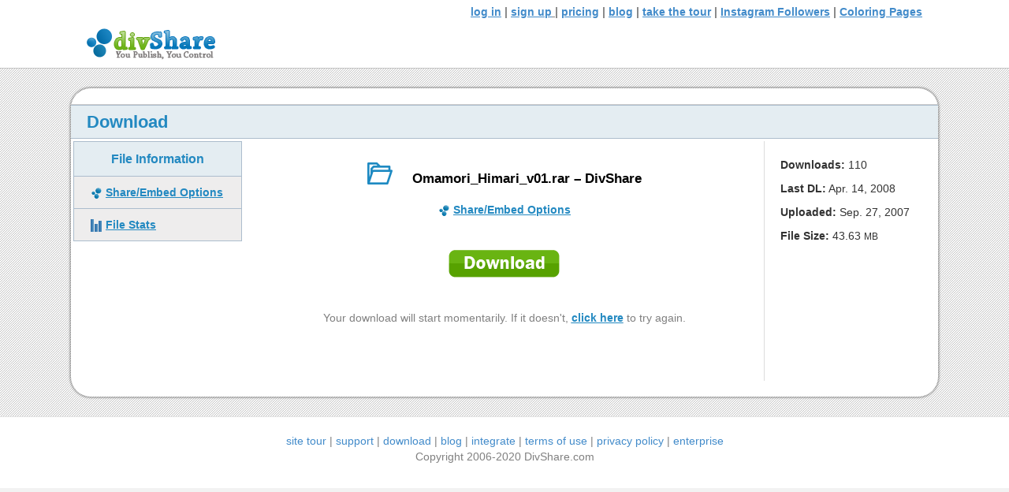

--- FILE ---
content_type: text/html; charset=UTF-8
request_url: https://www.divshare.com/download/2136407-07c/
body_size: 8506
content:
<!DOCTYPE html>
<html dir="ltr" lang="en-US" prefix="og: https://ogp.me/ns#">
<head>
<meta charset="UTF-8" />
<meta name='viewport' content='width=device-width, initial-scale=1.0' />
<meta http-equiv='X-UA-Compatible' content='IE=edge' />
<link rel="profile" href="https://gmpg.org/xfn/11" />
<title>Omamori_Himari_v01.rar – DivShare -</title>
	<style>img:is([sizes="auto" i], [sizes^="auto," i]) { contain-intrinsic-size: 3000px 1500px }</style>
	
		<!-- All in One SEO 4.9.0 - aioseo.com -->
	<meta name="robots" content="max-image-preview:large" />
	<link rel="canonical" href="https://www.divshare.com/download/2136407-07c/" />
	<meta name="generator" content="All in One SEO (AIOSEO) 4.9.0" />
		<meta property="og:locale" content="en_US" />
		<meta property="og:site_name" content="-" />
		<meta property="og:type" content="article" />
		<meta property="og:title" content="Omamori_Himari_v01.rar – DivShare -" />
		<meta property="og:url" content="https://www.divshare.com/download/2136407-07c/" />
		<meta property="article:published_time" content="2020-04-27T00:21:24+00:00" />
		<meta property="article:modified_time" content="2020-04-27T00:21:24+00:00" />
		<meta name="twitter:card" content="summary_large_image" />
		<meta name="twitter:title" content="Omamori_Himari_v01.rar – DivShare -" />
		<script type="application/ld+json" class="aioseo-schema">
			{"@context":"https:\/\/schema.org","@graph":[{"@type":"BreadcrumbList","@id":"https:\/\/www.divshare.com\/download\/2136407-07c\/#breadcrumblist","itemListElement":[{"@type":"ListItem","@id":"https:\/\/www.divshare.com#listItem","position":1,"name":"Home","item":"https:\/\/www.divshare.com","nextItem":{"@type":"ListItem","@id":"https:\/\/www.divshare.com\/download\/2136407-07c\/#listItem","name":"Omamori_Himari_v01.rar &#8211; DivShare"}},{"@type":"ListItem","@id":"https:\/\/www.divshare.com\/download\/2136407-07c\/#listItem","position":2,"name":"Omamori_Himari_v01.rar &#8211; DivShare","previousItem":{"@type":"ListItem","@id":"https:\/\/www.divshare.com#listItem","name":"Home"}}]},{"@type":"Organization","@id":"https:\/\/www.divshare.com\/#organization","name":"DivShare - Professional Media and Document Sharing","url":"https:\/\/www.divshare.com\/"},{"@type":"WebPage","@id":"https:\/\/www.divshare.com\/download\/2136407-07c\/#webpage","url":"https:\/\/www.divshare.com\/download\/2136407-07c\/","name":"Omamori_Himari_v01.rar \u2013 DivShare -","inLanguage":"en-US","isPartOf":{"@id":"https:\/\/www.divshare.com\/#website"},"breadcrumb":{"@id":"https:\/\/www.divshare.com\/download\/2136407-07c\/#breadcrumblist"},"datePublished":"2020-04-27T00:21:24+00:00","dateModified":"2020-04-27T00:21:24+00:00"},{"@type":"WebSite","@id":"https:\/\/www.divshare.com\/#website","url":"https:\/\/www.divshare.com\/","name":"DivShare - Professional Media and Document Sharing","inLanguage":"en-US","publisher":{"@id":"https:\/\/www.divshare.com\/#organization"}}]}
		</script>
		<!-- All in One SEO -->

<link rel="alternate" type="application/rss+xml" title=" &raquo; Feed" href="https://www.divshare.com/feed/" />
<link rel="alternate" type="application/rss+xml" title=" &raquo; Comments Feed" href="https://www.divshare.com/comments/feed/" />
<link rel="alternate" type="application/rss+xml" title=" &raquo; Omamori_Himari_v01.rar &#8211; DivShare Comments Feed" href="https://www.divshare.com/download/2136407-07c/feed/" />
		<!-- This site uses the Google Analytics by MonsterInsights plugin v9.9.0 - Using Analytics tracking - https://www.monsterinsights.com/ -->
		<!-- Note: MonsterInsights is not currently configured on this site. The site owner needs to authenticate with Google Analytics in the MonsterInsights settings panel. -->
					<!-- No tracking code set -->
				<!-- / Google Analytics by MonsterInsights -->
		<script type="text/javascript">
/* <![CDATA[ */
window._wpemojiSettings = {"baseUrl":"https:\/\/s.w.org\/images\/core\/emoji\/16.0.1\/72x72\/","ext":".png","svgUrl":"https:\/\/s.w.org\/images\/core\/emoji\/16.0.1\/svg\/","svgExt":".svg","source":{"concatemoji":"https:\/\/www.divshare.com\/wp-includes\/js\/wp-emoji-release.min.js?ver=98ab87298b245eb15fdfee3aece85023"}};
/*! This file is auto-generated */
!function(s,n){var o,i,e;function c(e){try{var t={supportTests:e,timestamp:(new Date).valueOf()};sessionStorage.setItem(o,JSON.stringify(t))}catch(e){}}function p(e,t,n){e.clearRect(0,0,e.canvas.width,e.canvas.height),e.fillText(t,0,0);var t=new Uint32Array(e.getImageData(0,0,e.canvas.width,e.canvas.height).data),a=(e.clearRect(0,0,e.canvas.width,e.canvas.height),e.fillText(n,0,0),new Uint32Array(e.getImageData(0,0,e.canvas.width,e.canvas.height).data));return t.every(function(e,t){return e===a[t]})}function u(e,t){e.clearRect(0,0,e.canvas.width,e.canvas.height),e.fillText(t,0,0);for(var n=e.getImageData(16,16,1,1),a=0;a<n.data.length;a++)if(0!==n.data[a])return!1;return!0}function f(e,t,n,a){switch(t){case"flag":return n(e,"\ud83c\udff3\ufe0f\u200d\u26a7\ufe0f","\ud83c\udff3\ufe0f\u200b\u26a7\ufe0f")?!1:!n(e,"\ud83c\udde8\ud83c\uddf6","\ud83c\udde8\u200b\ud83c\uddf6")&&!n(e,"\ud83c\udff4\udb40\udc67\udb40\udc62\udb40\udc65\udb40\udc6e\udb40\udc67\udb40\udc7f","\ud83c\udff4\u200b\udb40\udc67\u200b\udb40\udc62\u200b\udb40\udc65\u200b\udb40\udc6e\u200b\udb40\udc67\u200b\udb40\udc7f");case"emoji":return!a(e,"\ud83e\udedf")}return!1}function g(e,t,n,a){var r="undefined"!=typeof WorkerGlobalScope&&self instanceof WorkerGlobalScope?new OffscreenCanvas(300,150):s.createElement("canvas"),o=r.getContext("2d",{willReadFrequently:!0}),i=(o.textBaseline="top",o.font="600 32px Arial",{});return e.forEach(function(e){i[e]=t(o,e,n,a)}),i}function t(e){var t=s.createElement("script");t.src=e,t.defer=!0,s.head.appendChild(t)}"undefined"!=typeof Promise&&(o="wpEmojiSettingsSupports",i=["flag","emoji"],n.supports={everything:!0,everythingExceptFlag:!0},e=new Promise(function(e){s.addEventListener("DOMContentLoaded",e,{once:!0})}),new Promise(function(t){var n=function(){try{var e=JSON.parse(sessionStorage.getItem(o));if("object"==typeof e&&"number"==typeof e.timestamp&&(new Date).valueOf()<e.timestamp+604800&&"object"==typeof e.supportTests)return e.supportTests}catch(e){}return null}();if(!n){if("undefined"!=typeof Worker&&"undefined"!=typeof OffscreenCanvas&&"undefined"!=typeof URL&&URL.createObjectURL&&"undefined"!=typeof Blob)try{var e="postMessage("+g.toString()+"("+[JSON.stringify(i),f.toString(),p.toString(),u.toString()].join(",")+"));",a=new Blob([e],{type:"text/javascript"}),r=new Worker(URL.createObjectURL(a),{name:"wpTestEmojiSupports"});return void(r.onmessage=function(e){c(n=e.data),r.terminate(),t(n)})}catch(e){}c(n=g(i,f,p,u))}t(n)}).then(function(e){for(var t in e)n.supports[t]=e[t],n.supports.everything=n.supports.everything&&n.supports[t],"flag"!==t&&(n.supports.everythingExceptFlag=n.supports.everythingExceptFlag&&n.supports[t]);n.supports.everythingExceptFlag=n.supports.everythingExceptFlag&&!n.supports.flag,n.DOMReady=!1,n.readyCallback=function(){n.DOMReady=!0}}).then(function(){return e}).then(function(){var e;n.supports.everything||(n.readyCallback(),(e=n.source||{}).concatemoji?t(e.concatemoji):e.wpemoji&&e.twemoji&&(t(e.twemoji),t(e.wpemoji)))}))}((window,document),window._wpemojiSettings);
/* ]]> */
</script>
<style id='wp-emoji-styles-inline-css' type='text/css'>

	img.wp-smiley, img.emoji {
		display: inline !important;
		border: none !important;
		box-shadow: none !important;
		height: 1em !important;
		width: 1em !important;
		margin: 0 0.07em !important;
		vertical-align: -0.1em !important;
		background: none !important;
		padding: 0 !important;
	}
</style>
<link rel='stylesheet' id='wp-block-library-css' href='https://www.divshare.com/wp-includes/css/dist/block-library/style.min.css?ver=98ab87298b245eb15fdfee3aece85023' type='text/css' media='all' />
<style id='wp-block-library-theme-inline-css' type='text/css'>
.wp-block-audio :where(figcaption){color:#555;font-size:13px;text-align:center}.is-dark-theme .wp-block-audio :where(figcaption){color:#ffffffa6}.wp-block-audio{margin:0 0 1em}.wp-block-code{border:1px solid #ccc;border-radius:4px;font-family:Menlo,Consolas,monaco,monospace;padding:.8em 1em}.wp-block-embed :where(figcaption){color:#555;font-size:13px;text-align:center}.is-dark-theme .wp-block-embed :where(figcaption){color:#ffffffa6}.wp-block-embed{margin:0 0 1em}.blocks-gallery-caption{color:#555;font-size:13px;text-align:center}.is-dark-theme .blocks-gallery-caption{color:#ffffffa6}:root :where(.wp-block-image figcaption){color:#555;font-size:13px;text-align:center}.is-dark-theme :root :where(.wp-block-image figcaption){color:#ffffffa6}.wp-block-image{margin:0 0 1em}.wp-block-pullquote{border-bottom:4px solid;border-top:4px solid;color:currentColor;margin-bottom:1.75em}.wp-block-pullquote cite,.wp-block-pullquote footer,.wp-block-pullquote__citation{color:currentColor;font-size:.8125em;font-style:normal;text-transform:uppercase}.wp-block-quote{border-left:.25em solid;margin:0 0 1.75em;padding-left:1em}.wp-block-quote cite,.wp-block-quote footer{color:currentColor;font-size:.8125em;font-style:normal;position:relative}.wp-block-quote:where(.has-text-align-right){border-left:none;border-right:.25em solid;padding-left:0;padding-right:1em}.wp-block-quote:where(.has-text-align-center){border:none;padding-left:0}.wp-block-quote.is-large,.wp-block-quote.is-style-large,.wp-block-quote:where(.is-style-plain){border:none}.wp-block-search .wp-block-search__label{font-weight:700}.wp-block-search__button{border:1px solid #ccc;padding:.375em .625em}:where(.wp-block-group.has-background){padding:1.25em 2.375em}.wp-block-separator.has-css-opacity{opacity:.4}.wp-block-separator{border:none;border-bottom:2px solid;margin-left:auto;margin-right:auto}.wp-block-separator.has-alpha-channel-opacity{opacity:1}.wp-block-separator:not(.is-style-wide):not(.is-style-dots){width:100px}.wp-block-separator.has-background:not(.is-style-dots){border-bottom:none;height:1px}.wp-block-separator.has-background:not(.is-style-wide):not(.is-style-dots){height:2px}.wp-block-table{margin:0 0 1em}.wp-block-table td,.wp-block-table th{word-break:normal}.wp-block-table :where(figcaption){color:#555;font-size:13px;text-align:center}.is-dark-theme .wp-block-table :where(figcaption){color:#ffffffa6}.wp-block-video :where(figcaption){color:#555;font-size:13px;text-align:center}.is-dark-theme .wp-block-video :where(figcaption){color:#ffffffa6}.wp-block-video{margin:0 0 1em}:root :where(.wp-block-template-part.has-background){margin-bottom:0;margin-top:0;padding:1.25em 2.375em}
</style>
<style id='classic-theme-styles-inline-css' type='text/css'>
/*! This file is auto-generated */
.wp-block-button__link{color:#fff;background-color:#32373c;border-radius:9999px;box-shadow:none;text-decoration:none;padding:calc(.667em + 2px) calc(1.333em + 2px);font-size:1.125em}.wp-block-file__button{background:#32373c;color:#fff;text-decoration:none}
</style>
<link rel='stylesheet' id='aioseo/css/src/vue/standalone/blocks/table-of-contents/global.scss-css' href='https://www.divshare.com/wp-content/plugins/all-in-one-seo-pack/dist/Lite/assets/css/table-of-contents/global.e90f6d47.css?ver=4.9.0' type='text/css' media='all' />
<link rel='stylesheet' id='awsm-ead-public-css' href='https://www.divshare.com/wp-content/plugins/embed-any-document/css/embed-public.min.css?ver=2.7.8' type='text/css' media='all' />
<link rel='stylesheet' id='wp-bootstrap-blocks-styles-css' href='https://www.divshare.com/wp-content/plugins/wp-bootstrap-blocks/build/style-index.css?ver=5.2.1' type='text/css' media='all' />
<style id='global-styles-inline-css' type='text/css'>
:root{--wp--preset--aspect-ratio--square: 1;--wp--preset--aspect-ratio--4-3: 4/3;--wp--preset--aspect-ratio--3-4: 3/4;--wp--preset--aspect-ratio--3-2: 3/2;--wp--preset--aspect-ratio--2-3: 2/3;--wp--preset--aspect-ratio--16-9: 16/9;--wp--preset--aspect-ratio--9-16: 9/16;--wp--preset--color--black: #000000;--wp--preset--color--cyan-bluish-gray: #abb8c3;--wp--preset--color--white: #ffffff;--wp--preset--color--pale-pink: #f78da7;--wp--preset--color--vivid-red: #cf2e2e;--wp--preset--color--luminous-vivid-orange: #ff6900;--wp--preset--color--luminous-vivid-amber: #fcb900;--wp--preset--color--light-green-cyan: #7bdcb5;--wp--preset--color--vivid-green-cyan: #00d084;--wp--preset--color--pale-cyan-blue: #8ed1fc;--wp--preset--color--vivid-cyan-blue: #0693e3;--wp--preset--color--vivid-purple: #9b51e0;--wp--preset--gradient--vivid-cyan-blue-to-vivid-purple: linear-gradient(135deg,rgba(6,147,227,1) 0%,rgb(155,81,224) 100%);--wp--preset--gradient--light-green-cyan-to-vivid-green-cyan: linear-gradient(135deg,rgb(122,220,180) 0%,rgb(0,208,130) 100%);--wp--preset--gradient--luminous-vivid-amber-to-luminous-vivid-orange: linear-gradient(135deg,rgba(252,185,0,1) 0%,rgba(255,105,0,1) 100%);--wp--preset--gradient--luminous-vivid-orange-to-vivid-red: linear-gradient(135deg,rgba(255,105,0,1) 0%,rgb(207,46,46) 100%);--wp--preset--gradient--very-light-gray-to-cyan-bluish-gray: linear-gradient(135deg,rgb(238,238,238) 0%,rgb(169,184,195) 100%);--wp--preset--gradient--cool-to-warm-spectrum: linear-gradient(135deg,rgb(74,234,220) 0%,rgb(151,120,209) 20%,rgb(207,42,186) 40%,rgb(238,44,130) 60%,rgb(251,105,98) 80%,rgb(254,248,76) 100%);--wp--preset--gradient--blush-light-purple: linear-gradient(135deg,rgb(255,206,236) 0%,rgb(152,150,240) 100%);--wp--preset--gradient--blush-bordeaux: linear-gradient(135deg,rgb(254,205,165) 0%,rgb(254,45,45) 50%,rgb(107,0,62) 100%);--wp--preset--gradient--luminous-dusk: linear-gradient(135deg,rgb(255,203,112) 0%,rgb(199,81,192) 50%,rgb(65,88,208) 100%);--wp--preset--gradient--pale-ocean: linear-gradient(135deg,rgb(255,245,203) 0%,rgb(182,227,212) 50%,rgb(51,167,181) 100%);--wp--preset--gradient--electric-grass: linear-gradient(135deg,rgb(202,248,128) 0%,rgb(113,206,126) 100%);--wp--preset--gradient--midnight: linear-gradient(135deg,rgb(2,3,129) 0%,rgb(40,116,252) 100%);--wp--preset--font-size--small: 13px;--wp--preset--font-size--medium: 20px;--wp--preset--font-size--large: 36px;--wp--preset--font-size--x-large: 42px;--wp--preset--spacing--20: 0.44rem;--wp--preset--spacing--30: 0.67rem;--wp--preset--spacing--40: 1rem;--wp--preset--spacing--50: 1.5rem;--wp--preset--spacing--60: 2.25rem;--wp--preset--spacing--70: 3.38rem;--wp--preset--spacing--80: 5.06rem;--wp--preset--shadow--natural: 6px 6px 9px rgba(0, 0, 0, 0.2);--wp--preset--shadow--deep: 12px 12px 50px rgba(0, 0, 0, 0.4);--wp--preset--shadow--sharp: 6px 6px 0px rgba(0, 0, 0, 0.2);--wp--preset--shadow--outlined: 6px 6px 0px -3px rgba(255, 255, 255, 1), 6px 6px rgba(0, 0, 0, 1);--wp--preset--shadow--crisp: 6px 6px 0px rgba(0, 0, 0, 1);}:where(.is-layout-flex){gap: 0.5em;}:where(.is-layout-grid){gap: 0.5em;}body .is-layout-flex{display: flex;}.is-layout-flex{flex-wrap: wrap;align-items: center;}.is-layout-flex > :is(*, div){margin: 0;}body .is-layout-grid{display: grid;}.is-layout-grid > :is(*, div){margin: 0;}:where(.wp-block-columns.is-layout-flex){gap: 2em;}:where(.wp-block-columns.is-layout-grid){gap: 2em;}:where(.wp-block-post-template.is-layout-flex){gap: 1.25em;}:where(.wp-block-post-template.is-layout-grid){gap: 1.25em;}.has-black-color{color: var(--wp--preset--color--black) !important;}.has-cyan-bluish-gray-color{color: var(--wp--preset--color--cyan-bluish-gray) !important;}.has-white-color{color: var(--wp--preset--color--white) !important;}.has-pale-pink-color{color: var(--wp--preset--color--pale-pink) !important;}.has-vivid-red-color{color: var(--wp--preset--color--vivid-red) !important;}.has-luminous-vivid-orange-color{color: var(--wp--preset--color--luminous-vivid-orange) !important;}.has-luminous-vivid-amber-color{color: var(--wp--preset--color--luminous-vivid-amber) !important;}.has-light-green-cyan-color{color: var(--wp--preset--color--light-green-cyan) !important;}.has-vivid-green-cyan-color{color: var(--wp--preset--color--vivid-green-cyan) !important;}.has-pale-cyan-blue-color{color: var(--wp--preset--color--pale-cyan-blue) !important;}.has-vivid-cyan-blue-color{color: var(--wp--preset--color--vivid-cyan-blue) !important;}.has-vivid-purple-color{color: var(--wp--preset--color--vivid-purple) !important;}.has-black-background-color{background-color: var(--wp--preset--color--black) !important;}.has-cyan-bluish-gray-background-color{background-color: var(--wp--preset--color--cyan-bluish-gray) !important;}.has-white-background-color{background-color: var(--wp--preset--color--white) !important;}.has-pale-pink-background-color{background-color: var(--wp--preset--color--pale-pink) !important;}.has-vivid-red-background-color{background-color: var(--wp--preset--color--vivid-red) !important;}.has-luminous-vivid-orange-background-color{background-color: var(--wp--preset--color--luminous-vivid-orange) !important;}.has-luminous-vivid-amber-background-color{background-color: var(--wp--preset--color--luminous-vivid-amber) !important;}.has-light-green-cyan-background-color{background-color: var(--wp--preset--color--light-green-cyan) !important;}.has-vivid-green-cyan-background-color{background-color: var(--wp--preset--color--vivid-green-cyan) !important;}.has-pale-cyan-blue-background-color{background-color: var(--wp--preset--color--pale-cyan-blue) !important;}.has-vivid-cyan-blue-background-color{background-color: var(--wp--preset--color--vivid-cyan-blue) !important;}.has-vivid-purple-background-color{background-color: var(--wp--preset--color--vivid-purple) !important;}.has-black-border-color{border-color: var(--wp--preset--color--black) !important;}.has-cyan-bluish-gray-border-color{border-color: var(--wp--preset--color--cyan-bluish-gray) !important;}.has-white-border-color{border-color: var(--wp--preset--color--white) !important;}.has-pale-pink-border-color{border-color: var(--wp--preset--color--pale-pink) !important;}.has-vivid-red-border-color{border-color: var(--wp--preset--color--vivid-red) !important;}.has-luminous-vivid-orange-border-color{border-color: var(--wp--preset--color--luminous-vivid-orange) !important;}.has-luminous-vivid-amber-border-color{border-color: var(--wp--preset--color--luminous-vivid-amber) !important;}.has-light-green-cyan-border-color{border-color: var(--wp--preset--color--light-green-cyan) !important;}.has-vivid-green-cyan-border-color{border-color: var(--wp--preset--color--vivid-green-cyan) !important;}.has-pale-cyan-blue-border-color{border-color: var(--wp--preset--color--pale-cyan-blue) !important;}.has-vivid-cyan-blue-border-color{border-color: var(--wp--preset--color--vivid-cyan-blue) !important;}.has-vivid-purple-border-color{border-color: var(--wp--preset--color--vivid-purple) !important;}.has-vivid-cyan-blue-to-vivid-purple-gradient-background{background: var(--wp--preset--gradient--vivid-cyan-blue-to-vivid-purple) !important;}.has-light-green-cyan-to-vivid-green-cyan-gradient-background{background: var(--wp--preset--gradient--light-green-cyan-to-vivid-green-cyan) !important;}.has-luminous-vivid-amber-to-luminous-vivid-orange-gradient-background{background: var(--wp--preset--gradient--luminous-vivid-amber-to-luminous-vivid-orange) !important;}.has-luminous-vivid-orange-to-vivid-red-gradient-background{background: var(--wp--preset--gradient--luminous-vivid-orange-to-vivid-red) !important;}.has-very-light-gray-to-cyan-bluish-gray-gradient-background{background: var(--wp--preset--gradient--very-light-gray-to-cyan-bluish-gray) !important;}.has-cool-to-warm-spectrum-gradient-background{background: var(--wp--preset--gradient--cool-to-warm-spectrum) !important;}.has-blush-light-purple-gradient-background{background: var(--wp--preset--gradient--blush-light-purple) !important;}.has-blush-bordeaux-gradient-background{background: var(--wp--preset--gradient--blush-bordeaux) !important;}.has-luminous-dusk-gradient-background{background: var(--wp--preset--gradient--luminous-dusk) !important;}.has-pale-ocean-gradient-background{background: var(--wp--preset--gradient--pale-ocean) !important;}.has-electric-grass-gradient-background{background: var(--wp--preset--gradient--electric-grass) !important;}.has-midnight-gradient-background{background: var(--wp--preset--gradient--midnight) !important;}.has-small-font-size{font-size: var(--wp--preset--font-size--small) !important;}.has-medium-font-size{font-size: var(--wp--preset--font-size--medium) !important;}.has-large-font-size{font-size: var(--wp--preset--font-size--large) !important;}.has-x-large-font-size{font-size: var(--wp--preset--font-size--x-large) !important;}
:where(.wp-block-post-template.is-layout-flex){gap: 1.25em;}:where(.wp-block-post-template.is-layout-grid){gap: 1.25em;}
:where(.wp-block-columns.is-layout-flex){gap: 2em;}:where(.wp-block-columns.is-layout-grid){gap: 2em;}
:root :where(.wp-block-pullquote){font-size: 1.5em;line-height: 1.6;}
</style>
<link rel='stylesheet' id='foundation_icon-css' href='https://www.divshare.com/wp-content/plugins/expandable-row-for-beaver-builder/expandable-row/fonts/foundation-icons/foundation-icons.css?ver=98ab87298b245eb15fdfee3aece85023' type='text/css' media='all' />
<link rel='stylesheet' id='fl-builder-layout-bundle-a0c9f057c3043ca9d8558da06f65e805-css' href='https://www.divshare.com/wp-content/uploads/bb-plugin/cache/a0c9f057c3043ca9d8558da06f65e805-layout-bundle.css?ver=2.3.2.5-1.3.0.2' type='text/css' media='all' />
<link rel='stylesheet' id='jquery-magnificpopup-css' href='https://www.divshare.com/wp-content/plugins/bb-plugin/css/jquery.magnificpopup.min.css?ver=2.3.2.5' type='text/css' media='all' />
<link rel='stylesheet' id='base-css' href='https://www.divshare.com/wp-content/themes/bb-theme/css/base.min.css?ver=1.7.5' type='text/css' media='all' />
<link rel='stylesheet' id='fl-automator-skin-css' href='https://www.divshare.com/wp-content/uploads/bb-theme/skin-6893ccb41449b.css?ver=1.7.5' type='text/css' media='all' />
<link rel='stylesheet' id='pp-animate-css' href='https://www.divshare.com/wp-content/plugins/bbpowerpack/assets/css/animate.min.css?ver=3.5.1' type='text/css' media='all' />
<script type="text/javascript" id="jquery-core-js-extra">
/* <![CDATA[ */
var uabb = {"ajax_url":"https:\/\/www.divshare.com\/wp-admin\/admin-ajax.php"};
/* ]]> */
</script>
<script type="text/javascript" src="https://www.divshare.com/wp-includes/js/jquery/jquery.min.js?ver=3.7.1" id="jquery-core-js"></script>
<script type="text/javascript" src="https://www.divshare.com/wp-includes/js/jquery/jquery-migrate.min.js?ver=3.4.1" id="jquery-migrate-js"></script>
<script type="text/javascript" src="https://www.divshare.com/wp-includes/js/imagesloaded.min.js?ver=98ab87298b245eb15fdfee3aece85023" id="imagesloaded-js"></script>
<link rel="https://api.w.org/" href="https://www.divshare.com/wp-json/" /><link rel="alternate" title="JSON" type="application/json" href="https://www.divshare.com/wp-json/wp/v2/download/160553" /><link rel="EditURI" type="application/rsd+xml" title="RSD" href="https://www.divshare.com/xmlrpc.php?rsd" />

<link rel='shortlink' href='https://www.divshare.com/?p=160553' />
<link rel="alternate" title="oEmbed (JSON)" type="application/json+oembed" href="https://www.divshare.com/wp-json/oembed/1.0/embed?url=https%3A%2F%2Fwww.divshare.com%2Fdownload%2F2136407-07c%2F" />
<link rel="alternate" title="oEmbed (XML)" type="text/xml+oembed" href="https://www.divshare.com/wp-json/oembed/1.0/embed?url=https%3A%2F%2Fwww.divshare.com%2Fdownload%2F2136407-07c%2F&#038;format=xml" />
<meta name="generator" content="Beaverlodge v1.3.2"/><link rel="pingback" href="https://www.divshare.com/xmlrpc.php">
<style type="text/css">.recentcomments a{display:inline !important;padding:0 !important;margin:0 !important;}</style><link rel="icon" href="https://www.divshare.com/wp-content/uploads/2020/04/logo_small-150x41.png" sizes="32x32" />
<link rel="icon" href="https://www.divshare.com/wp-content/uploads/2020/04/logo_small.png" sizes="192x192" />
<link rel="apple-touch-icon" href="https://www.divshare.com/wp-content/uploads/2020/04/logo_small.png" />
<meta name="msapplication-TileImage" content="https://www.divshare.com/wp-content/uploads/2020/04/logo_small.png" />
<link rel="stylesheet" href="https://www.divshare.com/wp-content/themes/bb-child-pivotcmo/style.css" /></head>
<body class="wp-singular download-template-default single single-download postid-160553 wp-custom-logo wp-theme-bb-theme wp-child-theme-bb-child-pivotcmo fl-theme-builder-header fl-theme-builder-footer fl-theme-builder-singular fl-framework-base fl-preset-default fl-full-width fl-search-active" itemscope="itemscope" itemtype="https://schema.org/WebPage">
<a aria-label="Skip to content" class="fl-screen-reader-text" href="#fl-main-content">Skip to content</a><div class="fl-page">
	<header class="fl-builder-content fl-builder-content-43 fl-builder-global-templates-locked" data-post-id="43" itemscope="itemscope" itemtype="http://schema.org/WPHeader" data-type="header" data-sticky="0" data-sticky-breakpoint="medium" data-shrink="0" data-overlay="0" data-overlay-bg="transparent"><div class="fl-row fl-row-full-width fl-row-bg-color fl-node-5e9e3e9e53b73 fl-visible-desktop-medium" data-node="5e9e3e9e53b73">
	<div class="fl-row-content-wrap">
		<div class="uabb-row-separator uabb-top-row-separator" >
</div>
						<div class="fl-row-content fl-row-fixed-width fl-node-content">
		
<div class="fl-col-group fl-node-5e9e3e9e53b74 fl-col-group-equal-height fl-col-group-align-center" data-node="5e9e3e9e53b74">
			<div class="fl-col fl-node-5e9e3e9e53b76" data-node="5e9e3e9e53b76">
	<div class="fl-col-content fl-node-content">
	<div class="fl-module fl-module-rich-text fl-node-5e9e3eea3cdd8" data-node="5e9e3eea3cdd8">
	<div class="fl-module-content fl-node-content">
		<div class="fl-rich-text">
	<p><span style="text-decoration: underline;"><a href="https://www.divshare.com/login/">log in</a></span> | <span style="text-decoration: underline;"><a href="https://www.divshare.com/signup/">sign up</a> </span>| <span style="text-decoration: underline;"><a href="https://www.divshare.com/pricing/">pricing</a></span> | <span style="text-decoration: underline;"><a href="https://www.divshare.com/blog/">blog</a></span> | <a href="https://www.divshare.com/tour/"><span style="text-decoration: underline;">take the tour</span></a>  | <a href="https://goread.io/buy-instagram-followers"><span style="text-decoration: underline;">Instagram Followers</span></a> | <a href="https://www.lessontutor.com/"><span style="text-decoration: underline;">Coloring Pages </span></a></p>
</div>
	</div>
</div>
	</div>
</div>
	</div>
		</div>
	</div>
</div>
<div class="fl-row fl-row-full-width fl-row-bg-color fl-node-5e9e3e9e53b65" data-node="5e9e3e9e53b65">
	<div class="fl-row-content-wrap">
		<div class="uabb-row-separator uabb-top-row-separator" >
</div>
						<div class="fl-row-content fl-row-fixed-width fl-node-content">
		
<div class="fl-col-group fl-node-5e9e3e9e53b6e fl-col-group-equal-height fl-col-group-align-bottom fl-col-group-custom-width" data-node="5e9e3e9e53b6e">
			<div class="fl-col fl-node-5e9e3e9e53b6f fl-col-small" data-node="5e9e3e9e53b6f">
	<div class="fl-col-content fl-node-content">
	<div class="fl-module fl-module-photo fl-node-5e9e41f71cc96" data-node="5e9e41f71cc96">
	<div class="fl-module-content fl-node-content">
		<div class="fl-photo fl-photo-align-left" itemscope itemtype="https://schema.org/ImageObject">
	<div class="fl-photo-content fl-photo-img-png">
				<a href="https://www.divshare.com/" target="_self" itemprop="url">
				<img  decoding="async" class="fl-photo-img wp-image-45 size-full" src="https://www.divshare.com/wp-content/uploads/2020/04/logo_small.png" alt="logo_small" itemprop="image" height="41" width="163" title="logo_small"  data-no-lazy="1" />
				</a>
					</div>
	</div>
	</div>
</div>
	</div>
</div>
			<div class="fl-col fl-node-5e9e3e9e53b70" data-node="5e9e3e9e53b70">
	<div class="fl-col-content fl-node-content">
		</div>
</div>
	</div>
		</div>
	</div>
</div>
</header><div class="uabb-js-breakpoint" style="display: none;"></div>	<div id="fl-main-content" class="fl-page-content" itemprop="mainContentOfPage" role="main">

		<div class="fl-builder-content fl-builder-content-1799 fl-builder-global-templates-locked" data-post-id="1799"><div class="fl-row fl-row-fixed-width fl-row-bg-color fl-node-5ea776d630b26" data-node="5ea776d630b26">
	<div class="fl-row-content-wrap">
		<div class="uabb-row-separator uabb-top-row-separator" >
</div>
						<div class="fl-row-content fl-row-fixed-width fl-node-content">
		
<div class="fl-col-group fl-node-5ea776d630ece" data-node="5ea776d630ece">
			<div class="fl-col fl-node-5ea776d630ecf" data-node="5ea776d630ecf">
	<div class="fl-col-content fl-node-content">
	<div class="fl-module fl-module-separator fl-node-5ea776d630ed0" data-node="5ea776d630ed0">
	<div class="fl-module-content fl-node-content">
		<div class="fl-separator"></div>
	</div>
</div>
	</div>
</div>
	</div>

<div class="fl-col-group fl-node-5ea776d630ed1" data-node="5ea776d630ed1">
			<div class="fl-col fl-node-5ea776d630ed2" data-node="5ea776d630ed2">
	<div class="fl-col-content fl-node-content">
	<div class="fl-module fl-module-rich-text fl-node-5ea776d630ed3 no-margin-bottom" data-node="5ea776d630ed3">
	<div class="fl-module-content fl-node-content">
		<div class="fl-rich-text">
	<p>Download</p>
</div>
	</div>
</div>
	</div>
</div>
	</div>

<div class="fl-col-group fl-node-5ea776d630ed4" data-node="5ea776d630ed4">
			<div class="fl-col fl-node-5ea776d630ed5 fl-col-small" data-node="5ea776d630ed5">
	<div class="fl-col-content fl-node-content">
	<div id="file-formation-header" class="fl-module fl-module-rich-text fl-node-5ea776d630ed6 no-margin-bottom" data-node="5ea776d630ed6">
	<div class="fl-module-content fl-node-content">
		<div class="fl-rich-text">
	<p>File Information</p>
</div>
	</div>
</div>
<div class="fl-module fl-module-separator fl-node-5ea776d630ed9" data-node="5ea776d630ed9">
	<div class="fl-module-content fl-node-content">
		<div class="fl-separator"></div>
	</div>
</div>
<div class="fl-module fl-module-rich-text fl-node-5ea776d630eda no-margin-bottom" data-node="5ea776d630eda">
	<div class="fl-module-content fl-node-content">
		<div class="fl-rich-text">
	<p><img decoding="async" src="https://www.divshare.com/wp-content/uploads/2020/04/logo_16.png" /> <span style="text-decoration: underline;">Share/Embed Options</span></p>
</div>
	</div>
</div>
<div class="fl-module fl-module-separator fl-node-5ea776d630edb" data-node="5ea776d630edb">
	<div class="fl-module-content fl-node-content">
		<div class="fl-separator"></div>
	</div>
</div>
<div class="fl-module fl-module-rich-text fl-node-5ea776d630edc no-margin-bottom" data-node="5ea776d630edc">
	<div class="fl-module-content fl-node-content">
		<div class="fl-rich-text">
	<p><img decoding="async" src="https://www.divshare.com/wp-content/uploads/2020/04/filestat_16.png" /> <span style="text-decoration: underline;">File Stats</span></p>
</div>
	</div>
</div>
	</div>
</div>
			<div class="fl-col fl-node-5ea776d630edd" data-node="5ea776d630edd">
	<div class="fl-col-content fl-node-content">
	<div class="fl-module fl-module-rich-text fl-node-5ea776d630ede no-margin-bottom" data-node="5ea776d630ede">
	<div class="fl-module-content fl-node-content">
		<div class="fl-rich-text">
	<p><img  decoding="async" class="alignnone wp-image-1816" src="https://www.divshare.com/wp-content/uploads/2020/04/folder.png" alt="Omamori_Himari_v01.rar &#8211; DivShare" width="32" height="32" /> Omamori_Himari_v01.rar &#8211; DivShare</p>
</div>
	</div>
</div>
<div class="fl-module fl-module-rich-text fl-node-5ea776d630edf no-margin-bottom" data-node="5ea776d630edf">
	<div class="fl-module-content fl-node-content">
		<div class="fl-rich-text">
	<p><img decoding="async" src="https://www.divshare.com/wp-content/uploads/2020/04/logo_16.png" /> <span style="text-decoration: underline;">Share/Embed Options</span></p>
</div>
	</div>
</div>
<div class="fl-module fl-module-photo fl-node-5ea776d630ee0" data-node="5ea776d630ee0">
	<div class="fl-module-content fl-node-content">
		<div class="fl-photo fl-photo-align-center" itemscope itemtype="https://schema.org/ImageObject">
	<div class="fl-photo-content fl-photo-img-png">
				<img  decoding="async" class="fl-photo-img wp-image-1803 size-full" src="https://www.divshare.com/wp-content/uploads/2020/04/btn_download_new.png" alt="btn_download_new" itemprop="image" height="37" width="141" title="btn_download_new"  />
					</div>
	</div>
	</div>
</div>
<div class="fl-module fl-module-rich-text fl-node-5ea776d630ee1" data-node="5ea776d630ee1">
	<div class="fl-module-content fl-node-content">
		<div class="fl-rich-text">
	<p>Your download will start momentarily. If it doesn't, <span style="text-decoration: underline;"><strong><span style="color: #2389c1; text-decoration: underline;">click here</span></strong></span> to try again.</p>
</div>
	</div>
</div>
<div class="fl-module fl-module-fl-post-content fl-node-5ea776d630ee3" data-node="5ea776d630ee3">
	<div class="fl-module-content fl-node-content">
			</div>
</div>
	</div>
</div>
			<div class="fl-col fl-node-5ea776d630ee4 fl-col-small" data-node="5ea776d630ee4">
	<div class="fl-col-content fl-node-content">
	<div class="fl-module fl-module-rich-text fl-node-5ea776d630ee5" data-node="5ea776d630ee5">
	<div class="fl-module-content fl-node-content">
		<div class="fl-rich-text">
	<p><strong>Downloads:</strong> 110</p>
</div>
	</div>
</div>
<div class="fl-module fl-module-rich-text fl-node-5ea776d630ee6" data-node="5ea776d630ee6">
	<div class="fl-module-content fl-node-content">
		<div class="fl-rich-text">
	<p><strong>Last DL:</strong> Apr. 14, 2008</p>
</div>
	</div>
</div>
<div class="fl-module fl-module-rich-text fl-node-5ea776d630ee7" data-node="5ea776d630ee7">
	<div class="fl-module-content fl-node-content">
		<div class="fl-rich-text">
	<p><strong>Uploaded:</strong> Sep. 27, 2007</p>
</div>
	</div>
</div>
<div class="fl-module fl-module-rich-text fl-node-5ea776d630ee8" data-node="5ea776d630ee8">
	<div class="fl-module-content fl-node-content">
		<div class="fl-rich-text">
	<p><strong>File Size:</strong> 43.63 <span style="font-size: 12px;">MB</span></p>
</div>
	</div>
</div>
	</div>
</div>
	</div>
		</div>
	</div>
</div>
</div><div class="uabb-js-breakpoint" style="display: none;"></div>
	</div><!-- .fl-page-content -->
	<footer class="fl-builder-content fl-builder-content-1750 fl-builder-global-templates-locked" data-post-id="1750" itemscope="itemscope" itemtype="http://schema.org/WPFooter" data-type="footer"><div class="fl-row fl-row-full-width fl-row-bg-color fl-node-5e9e68c348320" data-node="5e9e68c348320">
	<div class="fl-row-content-wrap">
		<div class="uabb-row-separator uabb-top-row-separator" >
</div>
						<div class="fl-row-content fl-row-fixed-width fl-node-content">
		
<div class="fl-col-group fl-node-5e9e68c34a4b1" data-node="5e9e68c34a4b1">
			<div class="fl-col fl-node-5e9e68c34a70e" data-node="5e9e68c34a70e">
	<div class="fl-col-content fl-node-content">
	<div class="fl-module fl-module-rich-text fl-node-5e9e68d05b63c" data-node="5e9e68d05b63c">
	<div class="fl-module-content fl-node-content">
		<div class="fl-rich-text">
	<p><a href="https://www.divshare.com/tour/">site tour</a> | <a title="Support" href="https://www.divshare.com/page/support/">support</a> | <a href="https://www.divshare.com/download">download</a> | <a href="https://www.divshare.com/blog">blog</a> | <a href="https://www.divshare.com/integrate/">integrate</a> | <a title="divShare Terms of Service" href="https://www.divshare.com/page/terms/">terms of use</a> | <a title="Web Site Privacy Statement" href="https://www.divshare.com/page/privacy/">privacy policy</a> | <a title="Enterprise Solutions" href="https://www.divshare.com/page/enterprise/">enterprise</a><br />
Copyright 2006-2020 DivShare.com</p>
</div>
	</div>
</div>
	</div>
</div>
	</div>
		</div>
	</div>
</div>
</footer><div class="uabb-js-breakpoint" style="display: none;"></div>	</div><!-- .fl-page -->
<script type="speculationrules">
{"prefetch":[{"source":"document","where":{"and":[{"href_matches":"\/*"},{"not":{"href_matches":["\/wp-*.php","\/wp-admin\/*","\/wp-content\/uploads\/*","\/wp-content\/*","\/wp-content\/plugins\/*","\/wp-content\/themes\/bb-child-pivotcmo\/*","\/wp-content\/themes\/bb-theme\/*","\/*\\?(.+)"]}},{"not":{"selector_matches":"a[rel~=\"nofollow\"]"}},{"not":{"selector_matches":".no-prefetch, .no-prefetch a"}}]},"eagerness":"conservative"}]}
</script>
<script type="text/javascript" src="https://www.divshare.com/wp-content/plugins/embed-any-document/js/pdfobject.min.js?ver=2.7.8" id="awsm-ead-pdf-object-js"></script>
<script type="text/javascript" id="awsm-ead-public-js-extra">
/* <![CDATA[ */
var eadPublic = [];
/* ]]> */
</script>
<script type="text/javascript" src="https://www.divshare.com/wp-content/plugins/embed-any-document/js/embed-public.min.js?ver=2.7.8" id="awsm-ead-public-js"></script>
<script type="module"  src="https://www.divshare.com/wp-content/plugins/all-in-one-seo-pack/dist/Lite/assets/table-of-contents.95d0dfce.js?ver=4.9.0" id="aioseo/js/src/vue/standalone/blocks/table-of-contents/frontend.js-js"></script>
<script type="text/javascript" src="https://www.divshare.com/wp-content/plugins/bb-plugin/js/jquery.ba-throttle-debounce.min.js?ver=2.3.2.5" id="jquery-throttle-js"></script>
<script type="text/javascript" src="https://www.divshare.com/wp-content/plugins/bb-plugin/js/jquery.fitvids.min.js?ver=1.2" id="jquery-fitvids-js"></script>
<script type="text/javascript" src="https://www.divshare.com/wp-content/uploads/bb-plugin/cache/01f6a6c13912696a565d8dbef30c1f11-layout-bundle.js?ver=2.3.2.5-1.3.0.2" id="fl-builder-layout-bundle-01f6a6c13912696a565d8dbef30c1f11-js"></script>
<script type="text/javascript" src="https://www.divshare.com/wp-content/plugins/bb-plugin/js/jquery.magnificpopup.min.js?ver=2.3.2.5" id="jquery-magnificpopup-js"></script>
<script type="text/javascript" src="https://www.divshare.com/wp-includes/js/comment-reply.min.js?ver=98ab87298b245eb15fdfee3aece85023" id="comment-reply-js" async="async" data-wp-strategy="async"></script>
<script type="text/javascript" id="fl-automator-js-extra">
/* <![CDATA[ */
var themeopts = {"medium_breakpoint":"992","mobile_breakpoint":"768"};
/* ]]> */
</script>
<script type="text/javascript" src="https://www.divshare.com/wp-content/themes/bb-theme/js/theme.min.js?ver=1.7.5" id="fl-automator-js"></script>

		<script defer src="https://static.cloudflareinsights.com/beacon.min.js/vcd15cbe7772f49c399c6a5babf22c1241717689176015" integrity="sha512-ZpsOmlRQV6y907TI0dKBHq9Md29nnaEIPlkf84rnaERnq6zvWvPUqr2ft8M1aS28oN72PdrCzSjY4U6VaAw1EQ==" data-cf-beacon='{"version":"2024.11.0","token":"a0fb68034c8b46f99494781ccb040c1b","r":1,"server_timing":{"name":{"cfCacheStatus":true,"cfEdge":true,"cfExtPri":true,"cfL4":true,"cfOrigin":true,"cfSpeedBrain":true},"location_startswith":null}}' crossorigin="anonymous"></script>
</body>
</html>
